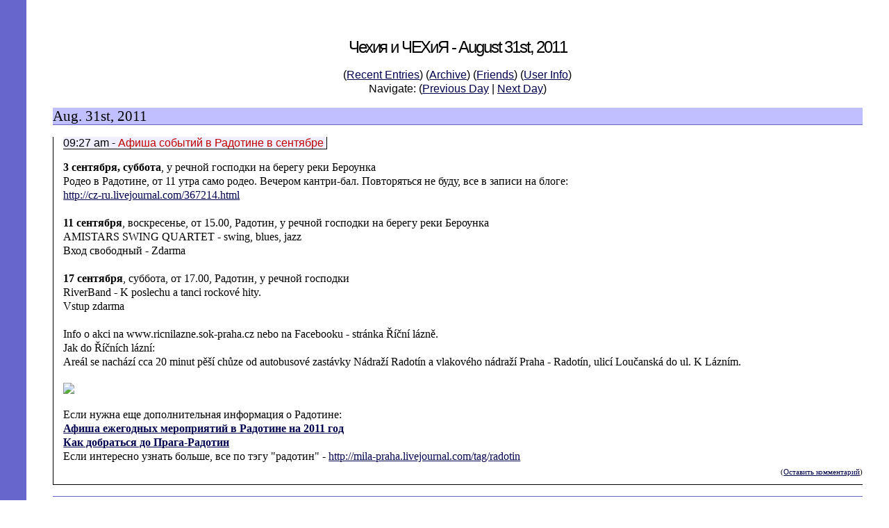

--- FILE ---
content_type: text/html; charset=utf-8
request_url: http://lj.rossia.org/users/mila_praha/2011/08/31/
body_size: 2527
content:
<!DOCTYPE HTML PUBLIC "-//W3C//DTD HTML 4.01 Transitional//EN" "http://www.w3.org/TR/html4/loose.dtd">
<html>
<head>
<style type="text/css">
HTML {
    border-left: 1cm solid #6666cc; 
    padding: 1cm;
}
BODY {
    line-height: 1.3;
    margin: 0;
    background-color: #ffffff;
    color: #000000;
}
P {
    margin-top: 0;
    text-align: justify;
}
H1 {
    font: x-large Verdana, sans-serif; text-align: center;
    letter-spacing: -0.09em;
    color: ;
}
H2 {
    background-color: #c0c0ff;
    color: #000000;
    border-bottom: thin solid #6666cc;
    font: normal 1.3em Georgia, serif;
}
H3 {
    color: #000000;
    font: medium sans-serif;
}
H3 SPAN {
    background-color: #eeeeff;
    border-right: thin solid #000000;
    border-bottom: thin solid #000000;
    padding-right: 0.5ex; 
}
H3 EM {
    color: #c00000;
    font-style: normal;
}
.H3Holder {
    clear: both; 
    padding-left: 2ex;
    border-left: thin solid #000000;
    border-bottom: thin solid #000000;
    margin-bottom: 1em;
}
A:link {
    color: #000050;
}
A:visited {
    color: #500050;
}
A:active { 
    color: #ff00c0;
}
.Navigation {
    text-align: center;
    font-family: sans-serif;
}
.Comment {
    font-size: 0.7em;
    margin-top: -1em;
    text-align: right;
}
.Comment, .Current {
    margin-bottom: 1em; 
    clear: right;
}
.Picture {
    border-left: thin solid #000000;
    border-top: thin solid #000000;
    float: right;
    margin: 0 0 0.5em 0.5em;
    padding: 0.2em;
}
.Picture DIV { 
    text-align: center;
}
.Active {
    background-color: #eeeeff;
}
ACRONYM {
    border-bottom: thin dashed #000000;
    cursor: help;
}
.Bottom {
    border-top: thin solid #000000;
    text-align: center;
}
.Empty {
    background-color: #eeeeff;
}
.Month {
    margin-top: 1em;
}
.MonthHeader {
    color: #000000;
    background-color: #c0c0ff ! important;
    line-height: 1.5;
}
.Month TD {
    color: #000000;
    width: 14%;
    border: thin outset;
}
.Month TH {
    background-color: #eeeeff;
    font-family: Verdana, sans-serif;
    border: thin outset;
}</style><meta http-equiv="Content-Type" content="text/html; charset=utf-8" />
<link rel="alternate" type="application/rss+xml" title="RSS" href="http://lj.rossia.org/users/mila_praha/data/rss" />
<link rel="alternate" type="application/atom+xml" title="Atom" href="http://lj.rossia.org/users/mila_praha/data/atom" />
<link rel="service.feed" type="application/atom+xml" title="AtomAPI-enabled feed" href="http://lj.rossia.org/interface/atom/feed" />
<link rel="service.post" type="application/atom+xml" title="Create a new post" href="http://lj.rossia.org/interface/atom/post" />
<link rel="meta" type="application/rdf+xml" title="FOAF" href="http://lj.rossia.org/users/mila_praha/data/foaf" />
<meta name="foaf:maker" content="foaf:mbox_sha1sum 'caa77176384a9cf70016e64c7e88704ff91d1921'" />
<title>Чехия и ЧЕХиЯ - August 31st, 2011</title>
  </head>
  <body>
    <h1>Чехия и ЧЕХиЯ - August 31st, 2011</h1><p class="Navigation">(<span style='white-space: nowrap;'><a href='http://lj.rossia.org/users/mila_praha/'>Recent Entries</a>)</span>
(<span style='white-space: nowrap;'><a href='http://lj.rossia.org/users/mila_praha/calendar'>Archive</a>)</span>
(<span style='white-space: nowrap;'><a href='http://lj.rossia.org/users/mila_praha/friends'>Friends</a>)</span>
(<span style='white-space: nowrap;'><a href='http://lj.rossia.org/userinfo.bml?user=mila_praha'>User Info</a>)</span>
 <br />Navigate: (<a href='http://lj.rossia.org/users/mila_praha/2011/08/30/'>Previous Day</a>&nbsp;|&nbsp;<a href='http://lj.rossia.org/users/mila_praha/2011/09/01/'>Next Day</a>)</p><h2>Aug. 31st, 2011</h2><div class='H3Holder'><h3><span>09:27 am - <em>Афиша событий в Радотине в сентябре</em></span> </h3><p><b>3 сентября, суббота</b>, у речной господки на берегу реки Бероунка<br />Родео в Радотине, от 11 утра само родео. Вечером кантри-бал. Повторяться не буду, все в записи на блоге:<br /><a href="http://cz-ru.livejournal.com/367214.html">http://cz-ru.livejournal.com/367214.htm<wbr />l</a><br /><br /><b>11 сентября</b>, воскресенье,  от 15.00, Радотин, у речной господки на берегу реки Бероунка<br />AMISTARS SWING QUARTET - 	swing, blues, jazz<br />Вход свободный - Zdarma<br /><br /><b>17 сентября</b>, суббота, от 17.00, Радотин, у речной господки<br />RiverBand - K poslechu a tanci rockové hity.<br />Vstup zdarma<br /><br />Info o akci na www.ricnilazne.sok-praha.cz nebo na Facebooku - stránka Říční lázně.<br />Jak do Říčních lázní:<br />Areál se nachází cca 20 minut pěší chůze od autobusové zastávky Nádraží Radotín a vlakového nádraží Praha - Radotín, ulicí Loučanská do ul. K Lázním.<br /><br /><a href="http://gallery.ru/watch?ph=wB2-NvoU" target="_blank"><img src="http://data4.gallery.ru/albums/gallery/86296--9376430-m750x740.jpg" border="0" style=""></a><br /><br />Если нужна еще дополнительная информация о Радотине:<br /><a href="http://mila-praha.livejournal.com/294662.html"><b>Афиша ежегодных мероприятий в Радотине на 2011 год</b></a><br /><a href="http://mila-praha.livejournal.com/279160.html"><b>Как добраться до Прага-Радотин</b></a><br />Если интересно узнать больше, все по тэгу "радотин" - <a href="http://mila-praha.livejournal.com/tag/radotin">http://mila-praha.livejournal.com/tag/r<wbr />adotin</a></p><div class='Comment'>(<a href="http://lj.rossia.org/users/mila_praha/288486.html?mode=reply">Оставить комментарий</a>)</div></div>
<table style="border-top: thin solid #6666cc;" width="100%">
  <tr>
    <td width="33%">&larr; <a href="http://lj.rossia.org/users/mila_praha/2011/08/30/">Previous day</a></td>
    <td width="34%" align="center">(<a href="http://lj.rossia.org/users/mila_praha/calendar">Calendar</a>)</td>
    <td width="33%" align="right"><a href="http://lj.rossia.org/users/mila_praha/2011/09/01/">Next day</a> &rarr;</td>
  </tr>
</table>
    </body></html>